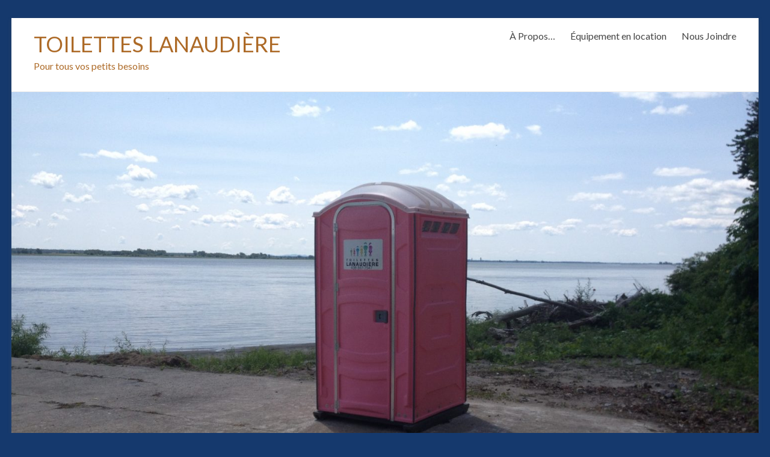

--- FILE ---
content_type: text/html; charset=UTF-8
request_url: http://toiletteslanaudiere.com/lavabo-2-positions/
body_size: 4866
content:
<!DOCTYPE html>
<!--[if IE 7]>
<html class="ie ie7" lang="fr-FR">
<![endif]-->
<!--[if IE 8]>
<html class="ie ie8" lang="fr-FR">
<![endif]-->
<!--[if !(IE 7) & !(IE 8)]><!-->
<html lang="fr-FR">
<!--<![endif]-->
<head>
	<meta charset="UTF-8"/>
	<meta name="viewport" content="width=device-width, initial-scale=1">
	<link rel="profile" href="http://gmpg.org/xfn/11"/>
	<link rel="pingback" href="http://toiletteslanaudiere.com/xmlrpc.php"/>
	<title>Lavabo Bravo 2 positions &#8211; TOILETTES LANAUDIÈRE</title>
<link rel='dns-prefetch' href='//fonts.googleapis.com' />
<link rel='dns-prefetch' href='//s.w.org' />
<link rel="alternate" type="application/rss+xml" title="TOILETTES LANAUDIÈRE &raquo; Flux" href="http://toiletteslanaudiere.com/feed/" />
<link rel="alternate" type="application/rss+xml" title="TOILETTES LANAUDIÈRE &raquo; Flux des commentaires" href="http://toiletteslanaudiere.com/comments/feed/" />
		<script type="text/javascript">
			window._wpemojiSettings = {"baseUrl":"https:\/\/s.w.org\/images\/core\/emoji\/11.2.0\/72x72\/","ext":".png","svgUrl":"https:\/\/s.w.org\/images\/core\/emoji\/11.2.0\/svg\/","svgExt":".svg","source":{"concatemoji":"http:\/\/toiletteslanaudiere.com\/wp-includes\/js\/wp-emoji-release.min.js?ver=5.1.19"}};
			!function(e,a,t){var n,r,o,i=a.createElement("canvas"),p=i.getContext&&i.getContext("2d");function s(e,t){var a=String.fromCharCode;p.clearRect(0,0,i.width,i.height),p.fillText(a.apply(this,e),0,0);e=i.toDataURL();return p.clearRect(0,0,i.width,i.height),p.fillText(a.apply(this,t),0,0),e===i.toDataURL()}function c(e){var t=a.createElement("script");t.src=e,t.defer=t.type="text/javascript",a.getElementsByTagName("head")[0].appendChild(t)}for(o=Array("flag","emoji"),t.supports={everything:!0,everythingExceptFlag:!0},r=0;r<o.length;r++)t.supports[o[r]]=function(e){if(!p||!p.fillText)return!1;switch(p.textBaseline="top",p.font="600 32px Arial",e){case"flag":return s([55356,56826,55356,56819],[55356,56826,8203,55356,56819])?!1:!s([55356,57332,56128,56423,56128,56418,56128,56421,56128,56430,56128,56423,56128,56447],[55356,57332,8203,56128,56423,8203,56128,56418,8203,56128,56421,8203,56128,56430,8203,56128,56423,8203,56128,56447]);case"emoji":return!s([55358,56760,9792,65039],[55358,56760,8203,9792,65039])}return!1}(o[r]),t.supports.everything=t.supports.everything&&t.supports[o[r]],"flag"!==o[r]&&(t.supports.everythingExceptFlag=t.supports.everythingExceptFlag&&t.supports[o[r]]);t.supports.everythingExceptFlag=t.supports.everythingExceptFlag&&!t.supports.flag,t.DOMReady=!1,t.readyCallback=function(){t.DOMReady=!0},t.supports.everything||(n=function(){t.readyCallback()},a.addEventListener?(a.addEventListener("DOMContentLoaded",n,!1),e.addEventListener("load",n,!1)):(e.attachEvent("onload",n),a.attachEvent("onreadystatechange",function(){"complete"===a.readyState&&t.readyCallback()})),(n=t.source||{}).concatemoji?c(n.concatemoji):n.wpemoji&&n.twemoji&&(c(n.twemoji),c(n.wpemoji)))}(window,document,window._wpemojiSettings);
		</script>
		<style type="text/css">
img.wp-smiley,
img.emoji {
	display: inline !important;
	border: none !important;
	box-shadow: none !important;
	height: 1em !important;
	width: 1em !important;
	margin: 0 .07em !important;
	vertical-align: -0.1em !important;
	background: none !important;
	padding: 0 !important;
}
</style>
	<link rel='stylesheet' id='wp-block-library-css'  href='http://toiletteslanaudiere.com/wp-includes/css/dist/block-library/style.min.css?ver=5.1.19' type='text/css' media='all' />
<link rel='stylesheet' id='spacious_style-css'  href='http://toiletteslanaudiere.com/wp-content/themes/spacious/style.css?ver=5.1.19' type='text/css' media='all' />
<link rel='stylesheet' id='spacious-genericons-css'  href='http://toiletteslanaudiere.com/wp-content/themes/spacious/genericons/genericons.css?ver=3.3.1' type='text/css' media='all' />
<link rel='stylesheet' id='spacious-font-awesome-css'  href='http://toiletteslanaudiere.com/wp-content/themes/spacious/font-awesome/css/font-awesome.min.css?ver=4.7.0' type='text/css' media='all' />
<link rel='stylesheet' id='google_fonts-css'  href='//fonts.googleapis.com/css?family=Lato&#038;ver=5.1.19' type='text/css' media='all' />
<script type='text/javascript' src='http://toiletteslanaudiere.com/wp-includes/js/jquery/jquery.js?ver=1.12.4'></script>
<script type='text/javascript' src='http://toiletteslanaudiere.com/wp-includes/js/jquery/jquery-migrate.min.js?ver=1.4.1'></script>
<script type='text/javascript' src='http://toiletteslanaudiere.com/wp-content/themes/spacious/js/spacious-custom.js?ver=5.1.19'></script>
<!--[if lte IE 8]>
<script type='text/javascript' src='http://toiletteslanaudiere.com/wp-content/themes/spacious/js/html5shiv.min.js?ver=5.1.19'></script>
<![endif]-->
<link rel='https://api.w.org/' href='http://toiletteslanaudiere.com/wp-json/' />
<link rel="EditURI" type="application/rsd+xml" title="RSD" href="http://toiletteslanaudiere.com/xmlrpc.php?rsd" />
<link rel="wlwmanifest" type="application/wlwmanifest+xml" href="http://toiletteslanaudiere.com/wp-includes/wlwmanifest.xml" /> 
<meta name="generator" content="WordPress 5.1.19" />
<link rel="canonical" href="http://toiletteslanaudiere.com/lavabo-2-positions/" />
<link rel='shortlink' href='http://toiletteslanaudiere.com/?p=103' />
<link rel="alternate" type="application/json+oembed" href="http://toiletteslanaudiere.com/wp-json/oembed/1.0/embed?url=http%3A%2F%2Ftoiletteslanaudiere.com%2Flavabo-2-positions%2F" />
<link rel="alternate" type="text/xml+oembed" href="http://toiletteslanaudiere.com/wp-json/oembed/1.0/embed?url=http%3A%2F%2Ftoiletteslanaudiere.com%2Flavabo-2-positions%2F&#038;format=xml" />
	<style type="text/css">
			#site-title a {
			color: #ad6a27;
		}
		#site-description {
			color: #ad6a27;
		}
		</style>
	<style type="text/css" id="custom-background-css">
body.custom-background { background-color: #15396d; }
</style>
	<link rel="icon" href="http://toiletteslanaudiere.com/wp-content/uploads/2017/12/cropped-toilettes-rouge1-32x32.jpg" sizes="32x32" />
<link rel="icon" href="http://toiletteslanaudiere.com/wp-content/uploads/2017/12/cropped-toilettes-rouge1-192x192.jpg" sizes="192x192" />
<link rel="apple-touch-icon-precomposed" href="http://toiletteslanaudiere.com/wp-content/uploads/2017/12/cropped-toilettes-rouge1-180x180.jpg" />
<meta name="msapplication-TileImage" content="http://toiletteslanaudiere.com/wp-content/uploads/2017/12/cropped-toilettes-rouge1-270x270.jpg" />
</head>

<body class="page-template-default page page-id-103 custom-background wp-custom-logo ">
<div id="page" class="hfeed site">
	
	
	<header id="masthead" class="site-header clearfix ">

		
		<div id="header-text-nav-container">
						<div class="inner-wrap">
			
				<div id="header-text-nav-wrap" class="clearfix">
					<div id="header-left-section">
						
							<div id="header-text" class="">
																	<h3 id="site-title">
										<a href="http://toiletteslanaudiere.com/"
										   title="TOILETTES LANAUDIÈRE"
										   rel="home">TOILETTES LANAUDIÈRE</a>
									</h3>
																<p id="site-description">Pour tous vos petits besoins</p>
								<!-- #site-description -->
							</div><!-- #header-text -->

												</div><!-- #header-left-section -->
					<div id="header-right-section">
														<div id="header-right-sidebar" class="clearfix">
																	</div>
								
							<nav id="site-navigation" class="main-navigation" role="navigation">
								<h3 class="menu-toggle">Menu</h3>
								<div class="menu-primary-container"><ul id="menu-accueil" class="menu"><li id="menu-item-254" class="menu-item menu-item-type-post_type menu-item-object-page menu-item-home menu-item-254"><a href="http://toiletteslanaudiere.com/">À Propos&#8230;</a></li>
<li id="menu-item-221" class="menu-item menu-item-type-post_type menu-item-object-page menu-item-221"><a href="http://toiletteslanaudiere.com/equipement-en-location/">Équipement en location</a></li>
<li id="menu-item-77" class="menu-item menu-item-type-post_type menu-item-object-page menu-item-77"><a href="http://toiletteslanaudiere.com/nous-joindre/">Nous Joindre</a></li>
</ul></div>							</nav>

												</div><!-- #header-right-section -->

				</div><!-- #header-text-nav-wrap -->
								</div><!-- .inner-wrap -->
						</div><!-- #header-text-nav-container -->

		<div id="wp-custom-header" class="wp-custom-header"><img src="http://toiletteslanaudiere.com/wp-content/uploads/2017/12/cropped-IMG_3387.jpg" class="header-image" width="1500" height="709" alt="TOILETTES LANAUDIÈRE"></div>
						<div class="header-post-title-container clearfix">
					<div class="inner-wrap">
						<div class="post-title-wrapper">
																								<h1 class="header-post-title-class">Lavabo Bravo 2 positions</h1>
																						</div>
											</div>
				</div>
					</header>
			<div id="main" class="clearfix">
		<div class="inner-wrap">

	
	<div id="primary">
		<div id="content" class="clearfix">
			
				
<article id="post-103" class="post-103 page type-page status-publish hentry">
		<div class="entry-content clearfix">
		<p>Quoi de mieux que d&rsquo;offrir aux utilisateurs un lavabo à double positions autonome en eau claire et sans rejet d&rsquo;eau grise, permettant de compléter un lavage de main efficace.  Un design innovant et un style épuré et simplifié. Le lavabo Bravo Station de lavage des mains est simple, munis de pompe au pied, portable et conçu pour faire le travail. Avec sa taille compacte et ses poignées intégrées qui facilite le transport, et est facile à placer dans votre zone de toilettes désignée. Le lavabo Bravo, comporte deux distributeurs de savon et quatre distributeurs de serviettes en papier.</p>
<p>&nbsp;</p>
<p><img class="alignleft wp-image-234 size-medium" src="http://toiletteslanaudiere.com/wp-content/uploads/2018/01/bravo_front-1-199x300.jpg" alt="" width="199" height="300" /></p>
<p>&nbsp;</p>
			</div>
	<footer class="entry-meta-bar clearfix">
		<div class="entry-meta clearfix">
					</div>
	</footer>
	</article>
				
			
		</div><!-- #content -->
	</div><!-- #primary -->

	
<div id="secondary">
			
		<aside id="nav_menu-11" class="widget widget_nav_menu"><div class="menu-equipement-en-location-container"><ul id="menu-equipement-en-location" class="menu"><li id="menu-item-208" class="menu-item menu-item-type-post_type menu-item-object-page menu-item-208"><a href="http://toiletteslanaudiere.com/model-3/">Toilette Standard</a></li>
<li id="menu-item-212" class="menu-item menu-item-type-post_type menu-item-object-page menu-item-212"><a href="http://toiletteslanaudiere.com/toilette-standard-lavabo/">Toilette Standard Lavabo</a></li>
<li id="menu-item-209" class="menu-item menu-item-type-post_type menu-item-object-page menu-item-209"><a href="http://toiletteslanaudiere.com/toilette-fleet-deluxe/">Toilette Fleet Deluxe</a></li>
<li id="menu-item-210" class="menu-item menu-item-type-post_type menu-item-object-page menu-item-210"><a href="http://toiletteslanaudiere.com/toilette-adaptee-handicapee/">Toilette Adaptée / Mobilité réduite</a></li>
<li id="menu-item-211" class="menu-item menu-item-type-post_type menu-item-object-page current-menu-item page_item page-item-103 current_page_item menu-item-211"><a href="http://toiletteslanaudiere.com/lavabo-2-positions/" aria-current="page">Lavabo Bravo 2 positions</a></li>
<li id="menu-item-213" class="menu-item menu-item-type-post_type menu-item-object-page menu-item-213"><a href="http://toiletteslanaudiere.com/station-de-gel-aseptisant-2-positions/">Station de gel aseptisant 2 positions</a></li>
<li id="menu-item-214" class="menu-item menu-item-type-post_type menu-item-object-page menu-item-214"><a href="http://toiletteslanaudiere.com/station-de-gel-aseptisant-4-positions/">Station de gel aseptisant 4 positions</a></li>
</ul></div></aside>	</div>
	

        </div><!-- .inner-wrap -->
    </div><!-- #main -->
    
        <footer id="colophon" class="clearfix ">
        <div class="footer-widgets-wrapper">
	<div class="inner-wrap">
		<div class="footer-widgets-area clearfix">
			<div class="tg-one-fourth tg-column-1">
				<aside id="fbw_id-7" class="widget widget_fbw_id"><h3 class="widget-title"><span>Facebook</span></h3><div class="fb_loader" style="text-align: center !important;"><img src="http://toiletteslanaudiere.com/wp-content/plugins/facebook-pagelike-widget/loader.gif" alt="Facebook Pagelike Widget" /></div><div id="fb-root"></div>
        <div class="fb-page" data-href="https://www.facebook.com/Toilettes-Lanaudière-706272639401387/?timeline_context_item_type=intro_card_work&timeline_context_item_source=505164303&pnref=lhc " data-width="300" data-height="500" data-small-header="true" data-adapt-container-width="true" data-hide-cover="false" data-show-facepile="true" data-show-posts="true" style="" hide_cta="false"></div></aside>        <!-- A WordPress plugin developed by Milap Patel -->
    			</div>
			<div class="tg-one-fourth tg-column-2">
							</div>
			<div class="tg-one-fourth tg-after-two-blocks-clearfix tg-column-3">
							</div>
			<div class="tg-one-fourth tg-one-fourth-last tg-column-4">
							</div>
		</div>
	</div>
</div>
        <div class="footer-socket-wrapper clearfix">
            <div class="inner-wrap">
                <div class="footer-socket-area">
                    <div class="copyright">Copyright &copy; 2026 <a href="http://toiletteslanaudiere.com/" title="TOILETTES LANAUDIÈRE" ><span>TOILETTES LANAUDIÈRE</span></a>. Propulsé par <a href="https://wordpress.org" target="_blank" title="WordPress"><span>WordPress</span></a>. Theme Spacious par <a href="https://themegrill.com/themes/spacious" target="_blank" title="ThemeGrill" rel="designer"><span>ThemeGrill</span></a>.</div>                    <nav class="small-menu clearfix">
                                            </nav>
                </div>
            </div>
        </div>
    </footer>
    <a href="#masthead" id="scroll-up"></a>
</div><!-- #page -->
<script type='text/javascript' src='http://toiletteslanaudiere.com/wp-content/themes/spacious/js/navigation.js?ver=5.1.19'></script>
<script type='text/javascript' src='http://toiletteslanaudiere.com/wp-includes/js/wp-embed.min.js?ver=5.1.19'></script>
<script type='text/javascript'>
/* <![CDATA[ */
var milapfbwidgetvars = {"app_id":"503595753002055","select_lng":"fr_CA"};
/* ]]> */
</script>
<script type='text/javascript' src='http://toiletteslanaudiere.com/wp-content/plugins/facebook-pagelike-widget/fb.js?ver=1.0'></script>
</body>
</html>

<!-- Page generated by LiteSpeed Cache 2.9.7 on 2026-01-15 06:02:42 -->